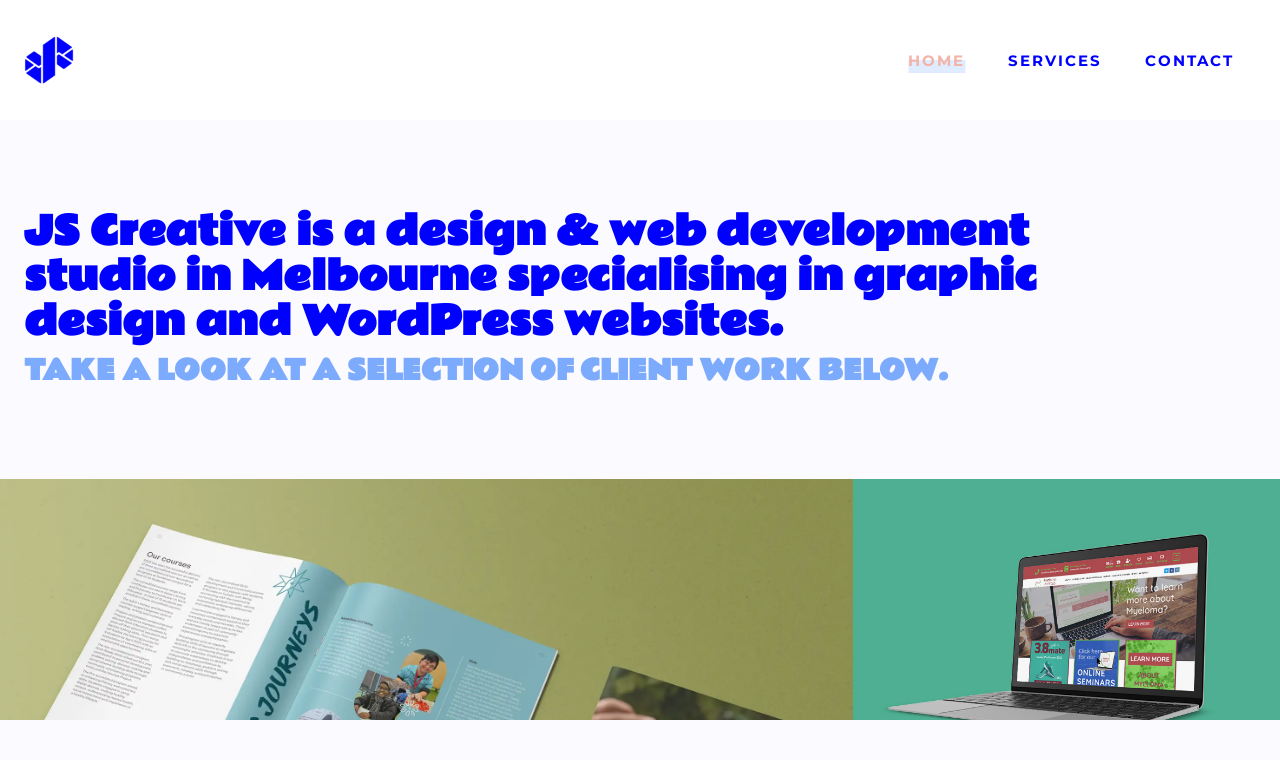

--- FILE ---
content_type: text/css
request_url: https://jsmyrk.work/wp-content/themes/kadence-child/style.css?ver=6.9
body_size: 3252
content:
/* 
Theme Name: Kadence Child 
Theme URI: https://jsmyrk.work
Description: Kadence Child 
Theme Author: Justin Smyrk
Author URI: https://jsmyrk.work
Template: kadence 
Version: 3.7.6
Text Domain: kadence-child
License: GNU General Public License or later
License URI: http://www.gnu.org/licenses/gpl-2.0.html
Tags: light, dark, two-columns, right-sidebar, responsive-layout, accessibility-ready
*/


/* Font styles ------------------------------  */

.look-text {
	font-size: 27px;
  text-transform: uppercase;
  color: #7caafc;
}

#inner-wrap #primary h1 a, #inner-wrap #primary h2 a, #inner-wrap #primary h3 a, #inner-wrap #primary h4 a, #inner-wrap #primary h5 a, #inner-wrap #primary h6 a, #inner-wrap #primary a {
    text-decoration: underline;
}

ul.no-pad-list {
	padding-left:0 !important;
	}

.no-decoration ul li {
	list-style:none;
	line-height:1.6;
	}

@media screen and (max-width:1024px) {
	body, input, select, optgroup, textarea {
		font-size: 1em !important;
		line-height: 1.5 !important;;
	}
	h1 {
		font-size: 2em !important;
	}
	h2 {
		font-size: 1.8em !important;
	}
	h3 {
		font-size: 1.6em !important;
	}
	h4 {
		font-size: 1.3em !important;
	}
	.look-text{
		font-size:22px
	}
	
	
}
@media screen and (max-width:600px) {
		body, input, select, optgroup, textarea {
		font-size: 0.9em !important;
	}

	h1 {
		font-size: 1.5em !important;
	}
	h2 {
		font-size: 1.4em !important;
	}
	h3 {
		font-size: 1.3em !important;
	}
	.look-text{
		font-size:14px
	}
	
}

/* anchor tags hover line change styles ------------------------------  */

.header-navigation[class*="header-navigation-style-underline"] .header-menu-container > ul > li > a::after {
  height: 13px !important;
  background: #7aaafc3d !important;
  z-index: -100 !important;
}
#inner-wrap #primary  a.service-anchors {
	text-decoration: none;
	display:inline-block;
	position:relative;
}

#inner-wrap #primary a.service-anchors::after {
content: '';
  width: 100%;
  position: absolute;
  bottom: 14px;
  height: 18px !important;
  background: #F3B3A696 !important;
  right: 50%;
  -webkit-transform: scale(0, 0) translate(-50%, 0);
  transform: scale(0, 0) translate(-50%, 0);
  transition: color .0s ease-in-out, -webkit-transform .2s ease-in-out;
  transition: transform .2s ease-in-out, color .0s ease-in-out;
  transition: transform .2s ease-in-out, color .0s ease-in-out, -webkit-transform .2s ease-in-out;
  z-index: -100 !important;
}
#inner-wrap #primary a.service-anchors:hover::after  {
transform: scale(1, 1) translate(50%, 0);
}
/* Portfolio grid layout styles ------------------------------  */

.jportfolio-grid {
	display: grid;
	grid-template-columns: repeat(6, 1fr);
	grid-template-rows: repeat(12, minmax(50px, 1fr));
	height:140vw;
}

.single-jportfolio-grid-4 {
	display: flex;
	height:100vw;
	flex-wrap:wrap;
}

.single-jportfolio-grid-4 .jportfolio-item {
	position: relative;
	display: block;
	width:50%;
	height: 50%;
	overflow:hidden;
}

.single-jportfolio-grid-6 {
	display: grid;
	grid-template-columns: repeat(6, 1fr);
	grid-template-rows: repeat(6, minmax(50px, 1fr));
	height:80vw;
}

.single-jportfolio-grid-10 {
	display: grid;
	grid-template-columns: repeat(6, 1fr);
	grid-template-rows: repeat(10, minmax(50px, 1fr));
	height:110vw;
}

.single-jportfolio-grid {
	display: grid;
	grid-template-columns: repeat(6, 1fr);
	grid-template-rows: repeat(8, minmax(50px, 1fr));
	height:110vw;
}
.single-jportfolio-grid-5 {
	display: grid;
	grid-template-columns: repeat(6, 1fr);
	grid-template-rows: repeat(6, minmax(50px, 1fr));
	height:80vw;
	transition:2;
}

.jportfolio-item {
	position: relative;
	display: block;
	width:100%;
	height: 100%;
	overflow:hidden;
}

.item-image { 
	object-position: 50% 50%;
	transform:scale(1);
	transition: 0.5s ease;
}

.cover {
	object-fit: cover;
	width: 100%;
	height: 100%;
}
.contain {
	object-fit:contain;
	width: 100%;
	height: 100%;
}
a.jportfolio-item:hover .item-image {
 transform: scale(1.05);
}

/* Rotating head in circle  ------------------------------  */

.head-container {
	display:flex;
	justify-content:flex-end;
	align-content:flex-start;
	height:20px;
	overflow:visible;
	position:relative;
}
.wobbly-head-container {
	width:auto;
	height:auto;
	display: flex;
	justify-content: center;
	align-items:flex-end;
	position:absolute;
	z-index:100;
	right:-4%;
	bottom:-30px
}
.circle {
 width: 366px;
 height: 366px;
 animation: rotate 10s linear infinite;
}
.head {
    position: absolute;
    width:314px;
    height:413px;
    animation: shake 1.5s ease-in-out alternate infinite;
    margin-bottom: -1px;
  }

@keyframes rotate {
    0% {
      transform: rotate(1deg)
    }
    100% {
      transform: rotate(360deg)
    }
  }
  @keyframes shake {
    0% {
      transform: rotate(-2deg)
    }
    100% {
      transform: rotate(6deg)
    }
  }

@media screen and (max-width:1300px) {
	.head-container, .wobbly-head-container, .head, .circle {
		display:none;
		opacity:0;
	}
}

/* GRID ITEM POSITIONS  ------------------------------  */

/* Individual portfolio projects size styles  --------  */

.jportfolio-item.dreemar-deck { grid-area: 1 / 1 / 5 / 5; }
.jportfolio-item.mye-web { grid-area: 1 / 5 / 3 / 7; }
.jportfolio-item.im-flyer { grid-area: 3 / 5 / 7 / 7; }
.jportfolio-item.rain-web { grid-area: 5 / 1 / 8 / 3; }
.jportfolio-callout.callout { grid-area: 5 / 3 / 7 / 5;  }
.jportfolio-item.cald-bro { grid-area: 8 / 1 / 11 / 3; }
.jportfolio-item.menzies { grid-area: 7 / 3 / 11 / 7;}
.jportfolio-item.qld-forks { grid-area: 11 / 1 / 13 / 4 }
.jportfolio-item.deakin { grid-area: 11 / 4 / 13 / 7; }

.design-rush-awards {
  height: 52px;
  display: flex;
  justify-content: center;
  background: rgb(0,171,243);
  background: linear-gradient(90deg, rgb(0, 171, 243) 0%, rgb(9, 66, 173) 100%);
 background:#0000ff;
  z-index: 100;
  position: relative;
	display:none;
}
.design-rush-awards .container {
  width: 1200px;
  height: 50px;
  display: flex;
  justify-content: center;
  align-items: center;
  overflow: unset;
}
.design-rush-awards .copy {
  font-weight: bold;
  color: white;
  font-size: 18px;
  margin-right: 20px;
}
.design-rush-awards img {
  display: block;
  height: auto;
  max-width: 100%;
  width: 250px;
  margin-top: -10px;
  padding: 5px;
}
.soon-dr-box .kt-inside-inner-col p.no-bottom {
	margin-bottom:0;
}
.wp-block-image.no-bottom.make-large figure {
	margin-bottom:0 !important;
}

/* single portfolio page styles ---------------------  */

.jportfolio-item.hero { grid-area: 1 / 1 / 4 / 5; }
.jportfolio-item.overlap { grid-area: 1 / 4 / 4 / 7;}
.jportfolio-item.half-1 { grid-area: 4 / 1 / 7 / 4; }
.jportfolio-item.half-2 {  grid-area: 4 / 4 / 7 / 7;}
.jportfolio-item.third-1 {  grid-area: 7 / 1 / 9 / 3; }
.jportfolio-item.third-2 { grid-area: 7 / 3 / 9 / 5; }
.jportfolio-item.third-3{ grid-area: 7 / 5 / 9 / 7; }

/* grid 6 single portfolio page styles --------------  */

.single-jportfolio-grid-6 .jportfolio-item.half-1 { grid-area: 1 / 1 / 4 / 4; }
.single-jportfolio-grid-6 .jportfolio-item.half-2  { grid-area: 1 / 4 / 4 / 7; }
.single-jportfolio-grid-6 .jportfolio-item.third-1  { grid-area: 4 / 1 / 7 / 3; }
.single-jportfolio-grid-6 .jportfolio-item.third-2  { grid-area: 4 / 3 / 7 / 5; }
.single-jportfolio-grid-6 .jportfolio-item.third-3  { grid-area: 4 / 5 / 7 / 7; } 

/* grid 10 single portfolio page styles ------------  */

.mz-1 { grid-area: 1 / 1 / 5 / 4; }
.mz-2 { grid-area: 1 / 4 / 5 / 7; }
.mz-3 { grid-area: 5 / 1 / 8 / 3; }
.mz-4 { grid-area: 5 / 3 / 8 / 7; }
.mz-5 { grid-area: 8 / 1 / 11 / 5; }
.mz-6 { grid-area: 8 / 5 / 11 / 7; }  

/* grid 5 single portfolio page styles ------------  */

.single-jportfolio-grid-5 .jportfolio-item.hero { grid-area: 1 / 1 / 5 / 5}
.single-jportfolio-grid-5 .jportfolio-item.overlap { grid-area: 1 / 4 / 4 / 7 }
.single-jportfolio-grid-5 .jportfolio-item.third-1  { grid-area: 5 / 1 / 7 / 3 }
.single-jportfolio-grid-5 .jportfolio-item.third-2  { grid-area: 5 / 3 / 7 / 5 }
.single-jportfolio-grid-5 .jportfolio-item.third-3  { grid-area: 4 / 5 / 7 / 7 } 


/* Portfolio image overlay and titles styles ------  */

.overlay {
width:100%;
height:100%;
background-color: #0000ff;
opacity: 0;
position: absolute;
display: flex;
align-items: center;
justify-content: center;
flex-direction: column;
text-align:center;
padding:5%;
transition: .3s ease;
transition-delay:250ms;
z-index:20;
}

.jportfolio-item:hover .overlay {
opacity: 0.85;
}

.overlay h3, .overlay h6 {
color:white;
}

.overlay h3 {
font-size: 1.7em;
margin-bottom: 2%;
}

/* Portfolio simple statement styles --------------  */

.jportfolio-callout {
  display: flex;
  justify-content: flex-start;
  align-items: center;
  position:relative;
}
.jportfolio-callout h2 {
  color: #00f;
  font-size: 2em;
  font-weight: 700;
  line-height: 1.3;
	animation-name: move;
  	animation-duration: 0.5s;
	margin-top:0;
	padding:10%;
}
.callout .spin {
	position: absolute;
  z-index: 200;
  bottom: -110px;
  width: 220px;
  right: -120px;
}

/* Services area styles --------------  */

.marquee {
  white-space: nowrap;
  overflow: hidden;
  position: absolute;
  z-index: -20;
	top: -130px;
}
.marquee span {
  display: inline-block;
  padding-left: 100%;
  animation: marquee 15s linear infinite;
	font-size:16em !important;
	color: #7aaafc  !important;
 	opacity: 0.3  !important;
}
.marquee2 span {
  animation-delay: 7.5s;
}

@keyframes marquee {
  0% {
    transform: translate(0, 0);
  }
  100% {
    transform: translate(-100%, 0);
  }
}
.jays-start-flex {
	display:flex;
	max-width:1500px;
	margin:0 auto;
	align-items: flex-start;
	padding:5% 0 4%;
	flex-wrap:wrap;
	
}
.jays-start-flex .service-block {
	margin: 0 2%;
	flex: 1 1 0px;
}

@media screen and (max-width:1000px) {
	.jays-start-flex .service-block {
	min-width:45%
	}
	.jays-start-flex .service-block:nth-child(n+3) {
	padding-top:4%;
	}
}

.single-content .service-block ul {
  padding-left: 0;
}
.single-content .service-block ul li {
  margin-bottom:0.3em;
}
.single-content .service-block h3 {
  margin-bottom:0.5em !important;
}

/* Contact form styles --------------------  */

input[type="submit"] {
	margin-top:20px;
}

.wpcf7-form p, .wpcf7-form input, .wpcf7-form labels {
	font-size:1em;
}

.form-container {
	display: flex;
	flex-wrap: wrap;
	justify-content:flex-start;
	
}
.form-section-name {
	width: 48%;
	margin-right:2%;
	
}
.form-section-email {
	width: 49%;
}
.form-section-message {
	width: 100%;
	margin-top:20px
}
.wpcf7 input[type="text"],
.wpcf7 input[type="email"],
.wpcf7 textarea
{
    background-color: #F5F5FF;
	border: none;
    color: #0000ff;
    width: 100%;
	font-size:1em;
	border-bottom:3px solid #0000ff;
}
.form-section-quiz {
	width:20%;
	margin-top:30px;
}

/* 404 page styles ------------------------------  */

.jays-flex {
	display: flex;
	justify-content: space-between;
	align-items: center;
	flex-direction:row;
	margin: 5vw 0 10vw 0;
}

.jays-flex .heading404 {
	flex: 3;
	margin-right:3vw;
}

.jays-flex .image404 {
	flex: 2;
}


@media screen and (max-width:1024px) {
		.jays-flex {
		flex-direction:column-reverse;
		}
		.jays-flex .heading404 {
		flex: 1;
		padding-top: 5%;
		}
		.jays-flex .image404 {
		flex: 1;
			padding:0 15%;
		}
}

/* services page styles ------------------------------  */

@keyframes spin {
    from {transform:rotate(0deg);}
    to {transform:rotate(-360deg);}
}

.spin img {
  animation-name: spin;
  animation-duration: 20000ms;
  animation-iteration-count: infinite;
  animation-timing-function: linear;
}

@media screen and (max-width:600px) {
	.spin img {
		 width:150px !important;
		height:150px !important;
	}
}


/* override wp styles  ------------------------------  */

.entry {
	box-shadow: none !important;
	border-radius: 0;
}

/* footer styles  ------------------------------  */

.element-social-inner-wrap {
  justify-content: flex-end;
}

.kb-gallery-type-fluidcarousel.kb-gallery-id-_083553-cc .kt-blocks-carousel .kt-blocks-carousel-init.kb-carousel-mode-align-left .kb-slide-item {
  padding: 0px 0px 0px 0px !important;
}

#kt-layout-id_fde0ce-a9 .kt-row-column-wrap, .site-bottom-footer-wrap .site-container {
	margin:0;
	padding:0;
}

/* Media queries ------------------------------  */

@media screen and (max-width:600px) {

	.jportfolio-grid, .single-jportfolio-grid, .single-jportfolio-grid-4, .single-jportfolio-grid-5, .single-jportfolio-grid-6, .single-jportfolio-grid-10  {
		display: flex;
		flex-direction: column;
		height:auto;
	}
	.single-jportfolio-grid-4 .jportfolio-item {
		width:100%;
		height:auto;
	}

	.form-section-name {
	width: 100%;
	}
	.form-section-email {
		width: 100%;
		margin-top:15px;
	}
	.form-section-quiz {
	width:50%;
	}
	.element-social-inner-wrap {
  	justify-content: center;
	}
	
	
}
@media screen and (max-width:600px) {
	.callout .spin {
		display:none;
	}
}

@media screen and (max-width:900px) {
	.jportfolio-item.hero { grid-area: 1 / 1 / 4 / 4;  }
	.jportfolio-item.overlap { display: none;}
	.jportfolio-item.half-1 { grid-area: 1 / 4 / 4 / 7; }
	.jportfolio-item.half-2 {  grid-area: 4 / 1 / 7 / 4; }
	.jportfolio-item.third-1 { grid-area: 4 / 4 / 7 / 7; }
	.jportfolio-item.third-2 { grid-area: 7 / 1 / 9 / 4; }
	.jportfolio-item.third-3{ grid-area: 7 / 4 / 9 / 7; }
	.jportfolio-callout h2 { font-size: 1.2em !important;}
	
}

@media screen and (max-width:1000px) {

.single-jportfolio-grid-5 .jportfolio-item.hero { grid-area: 1 / 1 / 5 / 5 }
.single-jportfolio-grid-5 .jportfolio-item.overlap { display:none }
.single-jportfolio-grid-5 .jportfolio-item.third-1  { grid-area: 5 / 1 / 7 / 4  }
.single-jportfolio-grid-5 .jportfolio-item.third-2  { grid-area: 5 / 4 / 7 / 7  }
.single-jportfolio-grid-5 .jportfolio-item.third-3  { grid-area: 1 / 5 / 5 / 7} 
	
}


@media screen and (max-width:1200px) {

	.jportfolio-item.dreemar-deck  { grid-area: 1 / 1 / 5 / 4; }
	.jportfolio-item.mye-web { grid-area: 1 / 4 / 4 / 7; }
	.jportfolio-item.im-flyer { grid-area: 4 / 4 / 7 / 7; }
	.jportfolio-item.rain-web { grid-area: 5 / 1 / 9 / 4; }
	.jportfolio-callout.callout { grid-area: 9 / 1 / 11 / 3; }
	.jportfolio-item.cald-bro { grid-area: 7 / 4 / 9 / 7; }
	.jportfolio-item.menzies { grid-area: 11 / 1 / 13 / 4;}
	.jportfolio-item.qld-forks { grid-area: 9 / 3 / 11 / 7; }
	.jportfolio-item.deakin { grid-area: 11 / 4 / 13 / 7; }
	.overlay h3 { font-size: 1.5em;}
	.jportfolio-callout h2 { font-size: 1.5em;}
	.overlay h3 { font-size: 1.5em;}
	.callout .spin {
	 bottom: -65px;
	 width: 130px;
	 right: -65px;
	}
	
}